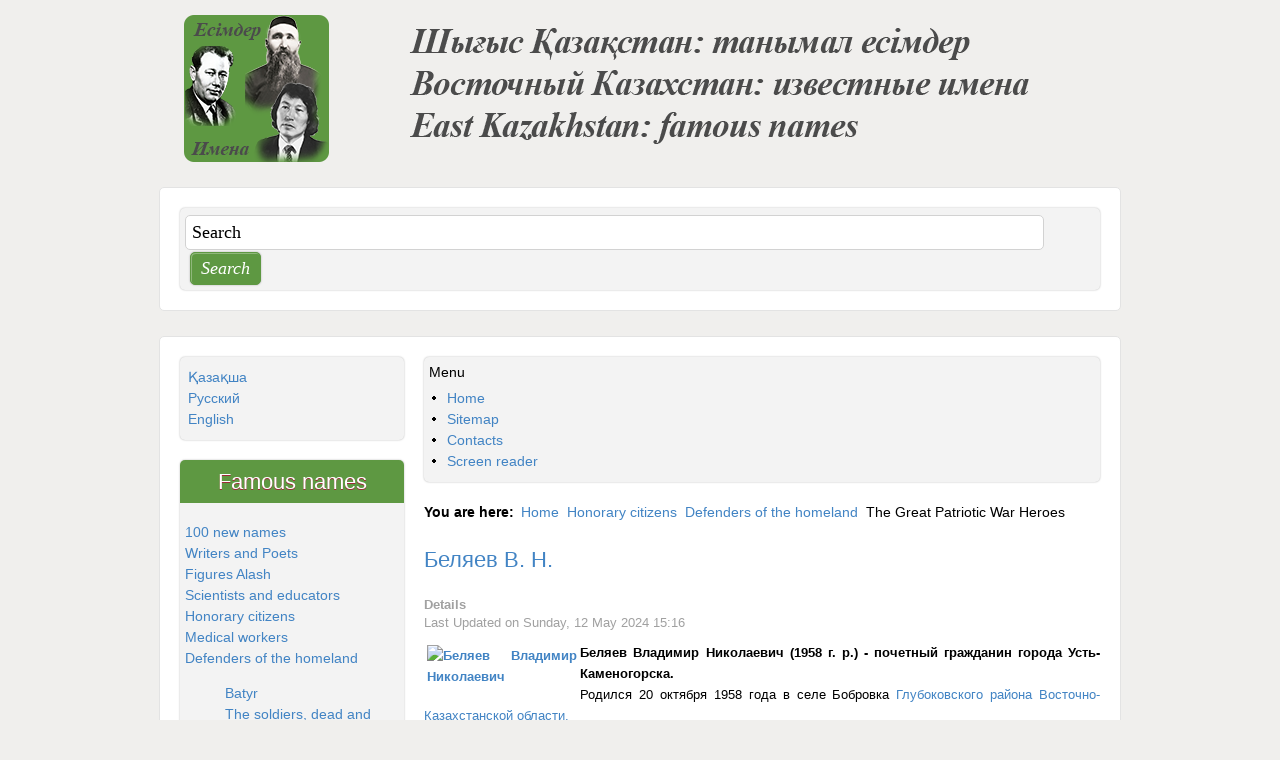

--- FILE ---
content_type: text/html; charset=utf-8
request_url: https://esimder.pushkinlibrary.kz/en/honorary-citizens/2288-.html
body_size: 9836
content:
<!DOCTYPE html PUBLIC "-//W3C//DTD XHTML 1.0 Transitional//EN" "http://www.w3.org/TR/xhtml1/DTD/xhtml1-transitional.dtd">
<html xmlns="http://www.w3.org/1999/xhtml" xml:lang="en-gb" lang="en-gb" dir="ltr" >
<head>


    <base href="https://esimder.pushkinlibrary.kz/en/honorary-citizens/2288-.html" />
  <meta http-equiv="content-type" content="text/html; charset=utf-8" />
  <meta name="keywords" content="Беляев Владимир Николаевич (1958 г. р.) - почетный гражданин города Усть-Каменогорска.Родился 20 октября 1958 года в селе Бобровка Глубоковского района Восточно-Казахстанской области.Хоккеем Владимир Николаевич занимался серьёзно с ранних лет. В 1976 году окончил среднюю школу No218, став перед этим серебряным призёром первенства СССР по хоккею с шайбой среди молодёжи. Поступил в Ленинградский институт физкультуры имени П.Ф. Лесгафта, который закончил в 1980 году по специальности «Тренер по хоккею».С 1981 по 1982 годы играл в хоккей в качестве нападающего за команду «Торпедо-Усть-Каменогорск» в первой лиге первенства СССР. С 1984 года Беляев В.Н. на тренерской работе. В течение десяти лет он тренировал группу ребят 1977 года рождения и вырастил из них достойных спортсменов-хоккеистов. В 1991 году его команда заняла ІІ место после Москвы на первенстве регионов СССР, а в 1992 году –І место среди юношей на первенстве СССР и СНГ.С 1994 года по 2011 годы работал тренером, главным тренером юношеских и молодежных сборных команд Республики Казахстан: «Торпедо-2», «Торпедо-1», «Казцинк-Торпедо-1», «Казцинк-Торпедо-2», «Казцинк-Торпедо». Принимал участие в семнадцати молодежных чемпионатах мира. В 1998 году на чемпионате мира в Финляндии его воспитанники впервые обыграли команду Канады и закрепились в группе «А».В 2011 году его пригласили в Астану в качестве главного тренера хоккейного клуба «Астана». В 2013 году, вернувшись в Усть-Каменогорск, он работал детским тренером, старшим тренером Восточно-Казахстанской областной специализированной детско-юношеской школы Олимпийского резерва по хоккею с шайбой. С 2020 года Беляев В.Н. является главным тренером молодёжной команды «Торпедо-Жастар».В 1996 году Владимиру Николаевичу присвоено почётное звание «Заслуженный тренер Республики Казахстан»." />
  <meta name="description" content="Беляев Владимир Николаевич (1958 г. р.) - почетный гражданин города Усть-Каменогорска.
Родился 20 октября 1958 года в селе Бобровка Глубоковского района Восточно-Казахстанской области.
Хоккеем Владимир Николаевич занимался серьёзно с ранних лет. В 1976 году окончил среднюю школу No218, став перед этим серебряным призёром первенства СССР по хоккею с шайбой среди молодёжи. Поступил в Ленинградский институт физкультуры имени П.Ф. Лесгафта, который закончил в 1980 году по специальности «Тренер по хоккею».
С 1981 по 1982 годы играл в хоккей в качестве нападающего за команду «Торпедо-Усть-Каменогорск» в первой лиге первенства СССР. С 1984 года Беляев В.Н. на тренерской работе. В течение десяти лет он тренировал группу ребят 1977 года рождения и вырастил из них достойных спортсменов-хоккеистов. В 1991 году его команда заняла ІІ место после Москвы на первенстве регионов СССР, а в 1992 году –І место среди юношей на первенстве СССР и СНГ.
С 1994 года по 2011 годы работал тренером, главным тренером юношеских и молодежных сборных команд Республики Казахстан: «Торпедо-2», «Торпедо-1», «Казцинк-Торпедо-1», «Казцинк-Торпедо-2», «Казцинк-Торпедо». Принимал участие в семнадцати молодежных чемпионатах мира. В 1998 году на чемпионате мира в Финляндии его воспитанники впервые обыграли команду Канады и закрепились в группе «А».
В 2011 году его пригласили в Астану в качестве главного тренера хоккейного клуба «Астана». В 2013 году, вернувшись в Усть-Каменогорск, он работал детским тренером, старшим тренером Восточно-Казахстанской областной специализированной детско-юношеской школы Олимпийского резерва по хоккею с шайбой. С 2020 года Беляев В.Н. является главным тренером молодёжной команды «Торпедо-Жастар».
В 1996 году Владимиру Николаевичу присвоено почётное звание «Заслуженный тренер Республики Казахстан»." />
  <title>Беляев В. Н.</title>
  <link href="/templates/esim/favicon.ico" rel="shortcut icon" type="image/vnd.microsoft.icon" />
  <link rel="stylesheet" href="/plugins/content/mavikthumbnails/mavikthumbnails/highslide/highslide.css" type="text/css" />
  <link rel="stylesheet" href="https://esimder.pushkinlibrary.kz/plugins/content/addtoany/addtoany.css" type="text/css" />
  <link rel="stylesheet" href="/media/system/css/modal.css" type="text/css" />
  <link rel="stylesheet" href="/modules/mod_jux_megamenu/assets/css/style.css" type="text/css" />
  <link rel="stylesheet" href="/modules/mod_jux_megamenu/assets/css/style/blue.css" type="text/css" />
  <link rel="stylesheet" href="/modules/mod_jux_megamenu/assets/css/style_responsive.css" type="text/css" />
  <link rel="stylesheet" href="/media/mod_falang/css/template.css" type="text/css" />
  <link rel="stylesheet" href="/modules/mod_accordion_menu/cache/143/0cf4668c33381b128b35f0ae088a7ae9.css" type="text/css" />
  <style type="text/css">
#js-mainnav.blue ul.level1 .childcontent { margin: -20px 0 0 170px; }
.noscript div#offlajn-accordion-143-1-container dl.level1 dl{
  position: static;
}
.noscript div#offlajn-accordion-143-1-container dl.level1 dd.parent{
  height: auto !important;
  display: block;
  visibility: visible;
}

  </style>
  <script src="/media/system/js/mootools-core.js" type="text/javascript"></script>
  <script src="/media/system/js/core.js" type="text/javascript"></script>
  <script src="/media/system/js/caption.js" type="text/javascript"></script>
  <script src="/plugins/content/mavikthumbnails/mavikthumbnails/highslide/highslide-with-gallery.packed.js" type="text/javascript"></script>
  <script src="//static.addtoany.com/menu/page.js" type="text/javascript" async="async"></script>
  <script src="/media/system/js/modal.js" type="text/javascript"></script>
  <script src="/media/system/js/mootools-more.js" type="text/javascript"></script>
  <script src="/modules/mod_jux_megamenu/assets/js/HoverIntent.js" type="text/javascript"></script>
  <script src="/modules/mod_jux_megamenu/assets/js/script.js" type="text/javascript"></script>
  <script src="/modules/mod_accordion_menu/cache/143/ee8c410b63883a3ce94f761f53189daf.js" type="text/javascript"></script>
  <script type="text/javascript">
window.addEvent('load', function() {
				new JCaption('img.caption');
			});
			// Add the controlbar
			if(typeof hs !== "undefined") {
				hs.addSlideshow({
					slideshowGroup: "2288",
					interval: 5000,
					repeat: false,
					useControls: true,
					fixedControls: "fit",
					overlayOptions: {
						opacity: .75,
						position: "bottom center",
						hideOnMouseOut: true
					}
				});
			}
		
				hs.graphicsDir = "/plugins/content/mavikthumbnails/mavikthumbnails/highslide/graphics/"
				hs.align = "center";
				hs.transitions = ["expand", "crossfade"];
				hs.outlineType = "rounded-white";
				hs.fadeInOut = true;
				hs.showCredits = false;
				//hs.dimmingOpacity = 0.75;
			
		window.addEvent('domready', function() {

			SqueezeBox.initialize({});
			SqueezeBox.assign($$('a.modal'), {
				parse: 'rel'
			});
		});window.addEvent('domready', function() {
			$$('.hasTip').each(function(el) {
				var title = el.get('title');
				if (title) {
					var parts = title.split('::', 2);
					el.store('tip:title', parts[0]);
					el.store('tip:text', parts[1]);
				}
			});
			var JTooltips = new Tips($$('.hasTip'), { maxTitleChars: 50, fixed: false});
		});window.addEvent('domready', function() {
			$$('1').each(function(el) {
				var title = el.get('title');
				if (title) {
					var parts = title.split('::', 2);
					el.store('tip:title', parts[0]);
					el.store('tip:text', parts[1]);
				}
			});
			var JTooltips = new Tips($$('1'), { maxTitleChars: 50, fixed: false});
		});
accordionDojo.addOnLoad(accordionDojo, function(){
  var dojo = this;
  dojo.query('.noscript').removeClass('noscript');
  new AccordionMenu({
    node: dojo.byId('offlajn-accordion-143-1'),
    instance: 'offlajn-accordion-143-1',
    classPattern: /off-nav-[0-9]+/,
    mode: 'onclick', 
    interval: '500', 
    level: 1,
    easing:  dojo.fx.easing.cubicInOut,
    accordionmode:  1
  })
});

  </script>
  <!--[if lte IE 6]>
					<link href="/plugins/content/mavikthumbnails/mavikthumbnails/highslide/highslide-ie6.css" rel="stylesheet" type="text/css" />
				<![endif]-->
  <link rel="alternate" href="https://esimder.pushkinlibrary.kz/kz/pochetnykzdane/99-defenders-of-the-homeland/the-great-patriotic-war-heroes.html" hreflang="kz-KZ" />
  <link rel="alternate" href="https://esimder.pushkinlibrary.kz/ru/pochetnye-grazhdane/99-defenders-of-the-homeland/the-great-patriotic-war-heroes.html" hreflang="ru-RU" />
  <link rel="alternate" href="https://esimder.pushkinlibrary.kz/en/honorary-citizens/99-defenders-of-the-homeland/the-great-patriotic-war-heroes.html" hreflang="en-GB" />

  <link href="https://esimder.pushkinlibrary.kz//templates/esim/css/details.css" rel="stylesheet" type="text/css" />
<link href="https://esimder.pushkinlibrary.kz//templates/esim/css/editor.css" rel="stylesheet" type="text/css" />
<link href="https://esimder.pushkinlibrary.kz//templates/esim/css/reset.css" rel="stylesheet" type="text/css" />
<link href="https://esimder.pushkinlibrary.kz//templates/esim/css/layout.css" rel="stylesheet" type="text/css" />
<link href="https://esimder.pushkinlibrary.kz//templates/esim/css/modules.css" rel="stylesheet" type="text/css" />
<link href="https://esimder.pushkinlibrary.kz//templates/esim/css/template.css" rel="stylesheet" type="text/css" />
<link href="https://esimder.pushkinlibrary.kz//templates/esim/css/menus.css" rel="stylesheet" type="text/css" />
<link href="https://esimder.pushkinlibrary.kz//templates/esim/css/responsive.css" rel="stylesheet" type="text/css" />
<link rel="shortcut icon" href="https://esimder.pushkinlibrary.kz//templates/esim/images/favicon.ico" />
<link href='http://fonts.googleapis.com/css?family=Tangerine:700' rel='stylesheet' type='text/css' />
<script type="text/javascript" src="http://ajax.googleapis.com/ajax/libs/jquery/1/jquery.min.js"></script>
<script type="text/javascript" src="https://esimder.pushkinlibrary.kz//templates/esim/lib/js/jquery.lettering.js"></script>
<script type="text/javascript">
( function($) {
    $(document).ready(function() {
	$("h1#jm-logo a span.jm-logo-text, h3.jm-title").lettering('words').children("span").lettering();
	});
} ) ( jQuery );
</script>
<script language="javascript" type="text/javascript" src="https://esimder.pushkinlibrary.kz//templates/esim//lib/js/doctextsizer.js"></script>
<script type="text/javascript">
	window.addEvent('domready', function() { if(document.id('backtotop')) document.id('backtotop').addEvent('click',function(){
	var scrollFx = new Fx.Scroll(window,{duration: window.getScrollSize().y / 3, transition: 'quart:in:out'});
	scrollFx.toTop();
	});
	});
</script>
<script language="javascript" type="text/javascript" src="https://esimder.pushkinlibrary.kz//templates/esim/lib/js/set_height.js"></script>
<script type="text/javascript">
	$template_path = 'https://esimder.pushkinlibrary.kz//templates/esim';
</script>
	<script language="javascript" type="text/javascript" src="https://esimder.pushkinlibrary.kz//templates/esim/lib/js/template_scripts.js"></script>
<!--[if IE]>
    <link href="https://esimder.pushkinlibrary.kz//templates/esim/css/ie.css" rel="stylesheet" type="text/css" />
<![endif]-->
<!--[if IE 7]>
    <link href="https://esimder.pushkinlibrary.kz//templates/esim/css/ie7.css" rel="stylesheet" type="text/css" />
    <![endif]-->
			<link href="https://esimder.pushkinlibrary.kz//templates/esim/css/style1.css" rel="stylesheet" media="all" type="text/css" />	
	  <m-eta name="viewport" content="width=device-width; initial-scale=1.0" />
</head>
<body >
  <div id="jm-allpage">
        <div id="jm-top" style="width: 960px;">
      <div id="jm-logo-sitedesc">
                <h1 id="jm-logo"><a href="https://esimder.pushkinlibrary.kz/" on-focus="blur()" ><img src="https://esimder.pushkinlibrary.kz///images/names3.png" alt="Известные имена" border="0" /></a></h1>
            
                  </div>
    </div>
                <div id="jm-main-top" style="width: 960px;">
      <div id="jm-main-top-in" class="clearfix">
                <div id="jm-main-top1">
          <div class="jm-module " id="Mod63">
	<div class="jm-module-in">
			    <div class="jm-module-content clearfix">
	    	<form action="/en/honorary-citizens.html" method="post">
	<div class="search">
		<label for="mod-search-searchword">Search...</label><input name="searchword" id="mod-search-searchword" maxlength="20"  class="inputbox" type="text" size="84" value="Search"  onblur="if (this.value=='') this.value='Search';" onfocus="if (this.value=='Search') this.value='';" /><input type="submit" value="Search" class="button" onclick="this.form.searchword.focus();"/>	<input type="hidden" name="task" value="search" />
	<input type="hidden" name="option" value="com_search" />
	<input type="hidden" name="Itemid" value="514" />
	</div>
</form>
	    </div>
			</div>
</div>

        </div>
                      </div>
    </div>
        <div id="jm-main" class="scheme_2" style="width: 960px;">
	<div id="jm-main-in" class="clearfix">
    	        <div id="jm-left" class="first" style="width: 26%;">
        	<div class="jm-left-in">
        		<div class="jm-module " id="Mod129">
	<div class="jm-module-in">
			    <div class="jm-module-content clearfix">
	    	<div class="mod-languages">

	<ul class="lang-inline">
	        
        <!-- >>> [FREE] >>> -->
                    <li class="" dir="ltr">
                                    <a href="/kz/pochetnykzdane/99-defenders-of-the-homeland/the-great-patriotic-war-heroes.html">
                                                    Қазақша                                            </a>
                            </li>
                <!-- <<< [FREE] <<< -->
	        
        <!-- >>> [FREE] >>> -->
                    <li class="" dir="ltr">
                                    <a href="/ru/pochetnye-grazhdane/99-defenders-of-the-homeland/the-great-patriotic-war-heroes.html">
                                                    Русcкий                                            </a>
                            </li>
                <!-- <<< [FREE] <<< -->
	        
        <!-- >>> [FREE] >>> -->
                    <li class="lang-active" dir="ltr">
                                    <a href="/en/honorary-citizens/99-defenders-of-the-homeland/the-great-patriotic-war-heroes.html">
                                                    English                                            </a>
                            </li>
                <!-- <<< [FREE] <<< -->
		</ul>

</div>
	    </div>
			</div>
</div>
<div class="jm-module " id="Mod143">
	<div class="jm-module-in">
				<div class="jm-title-wrap">
	   		<h3 class="jm-title">Famous names</h3>
	   	</div>
	    	    <div class="jm-module-content clearfix">
	    	<div style='position:absolute;left:-4501px;width:531px'></div><div class="noscript">
<div id="offlajn-accordion-143-1-container">
  <div class="offlajn-accordion-143-1-container-inner">
        <div style="overflow: hidden; position: relative;">
    <dl id="offlajn-accordion-143-1" class="level1">
  <dt class="level1 off-nav-624 notparent   first">
    <span class="inner">
      <a href="/en/100-new-names.html"><span>100 new names</span></a>    </span>
  </dt>
  <dd class="level1 off-nav-624 notparent   first">
      </dd>
    <dt class="level1 off-nav-513 notparent  ">
    <span class="inner">
      <a href="/en/writers-and-poets.html"><span>Writers and Poets</span></a>    </span>
  </dt>
  <dd class="level1 off-nav-513 notparent  ">
      </dd>
    <dt class="level1 off-nav-556 notparent  ">
    <span class="inner">
      <a href="/en/figures-alash.html"><span>Figures Alash</span></a>    </span>
  </dt>
  <dd class="level1 off-nav-556 notparent  ">
      </dd>
    <dt class="level1 off-nav-518 notparent  ">
    <span class="inner">
      <a href="/en/scientists-and-educators.html"><span>Scientists and educators</span></a>    </span>
  </dt>
  <dd class="level1 off-nav-518 notparent  ">
      </dd>
    <dt class="level1 off-nav-514 notparent opened active">
    <span class="inner">
      <a href="/en/honorary-citizens.html"><span>Honorary citizens</span></a>    </span>
  </dt>
  <dd class="level1 off-nav-514 notparent opened active">
      </dd>
    <dt class="level1 off-nav-511 notparent  ">
    <span class="inner">
      <a href="/en/medical-workers.html"><span>Medical workers</span></a>    </span>
  </dt>
  <dd class="level1 off-nav-511 notparent  ">
      </dd>
    <dt class="level1 off-nav-619 parent  ">
    <span class="inner">
      <a href="/en/defenders-homeland.html"><span>Defenders of the homeland</span></a>    </span>
  </dt>
  <dd class="level1 off-nav-619 parent  ">
    <dl  class="level2">
  <dt class="level2 off-nav-502 notparent   first">
    <span class="inner">
      <a href="/en/zashchitniki-otechestva/batyry.html"><span>Batyr</span></a>    </span>
  </dt>
  <dd class="level2 off-nav-502 notparent   first">
      </dd>
    <dt class="level2 off-nav-503 notparent  ">
    <span class="inner">
      <a href="/en/zashchitniki-otechestva/auean-ru.html"><span>The soldiers, dead and missing in Afghanistan (1979-1989)</span></a>    </span>
  </dt>
  <dd class="level2 off-nav-503 notparent  ">
      </dd>
    <dt class="level2 off-nav-505 notparent  ">
    <span class="inner">
      <a href="/en/zashchitniki-otechestva/general.html"><span>Military</span></a>    </span>
  </dt>
  <dd class="level2 off-nav-505 notparent  ">
      </dd>
    <dt class="level2 off-nav-504 notparent  ">
    <span class="inner">
      <a href="/en/zashchitniki-otechestva/heroes-of-the-soviet-union.html"><span>Heroes of the Soviet Union</span></a>    </span>
  </dt>
  <dd class="level2 off-nav-504 notparent  ">
      </dd>
    <dt class="level2 off-nav-553 notparent  ">
    <span class="inner">
      <a href="/en/defenders-homeland/holders-of-the-order-of-glory.html"><span>Holders of the Order of Glory</span></a>    </span>
  </dt>
  <dd class="level2 off-nav-553 notparent  ">
      </dd>
    <dt class="level2 off-nav-608 notparent  ">
    <span class="inner">
      <a href="/en/defenders-homeland/partisans.html"><span>Partisans</span></a>    </span>
  </dt>
  <dd class="level2 off-nav-608 notparent  ">
      </dd>
    <dt class="level2 off-nav-653 notparent  ">
    <span class="inner">
      <a href="/en/zashchitniki-otechestva/predstavlennye-k-prisvoeniyu-zvaniya-geroya-sovetskogo-soyuza.html"><span>Представленные к присвоению звания "Героя Советского Союза"</span></a>    </span>
  </dt>
  <dd class="level2 off-nav-653 notparent  ">
      </dd>
    <dt class="level2 off-nav-654 notparent   last">
    <span class="inner">
      <a href="/en/zashchitniki-otechestva/veterany-velikoj-otechestvennoj-vojny.html"><span>Ветераны Великой Отечественной войны</span></a>    </span>
  </dt>
  <dd class="level2 off-nav-654 notparent   last">
      </dd>
  </dl></dd>
  <dt class="level1 off-nav-675 notparent  ">
    <span class="inner">
      <a href="/en/uchastniki-dekabrskikh-sobytii.html"><span>Участники декабрьских событий</span></a>    </span>
  </dt>
  <dd class="level1 off-nav-675 notparent  ">
      </dd>
    <dt class="level1 off-nav-557 notparent  ">
    <span class="inner">
      <a href="/en/statesmen.html"><span>Statesmen</span></a>    </span>
  </dt>
  <dd class="level1 off-nav-557 notparent  ">
      </dd>
    <dt class="level1 off-nav-508 parent  ">
    <span class="inner">
      <a href="/en/researches-of-the-region.html"><span>Researches of the Region</span></a>    </span>
  </dt>
  <dd class="level1 off-nav-508 parent  ">
    <dl  class="level2">
  <dt class="level2 off-nav-676 notparent   first">
    <span class="inner">
      <a href="/en/issledovateli-kraya/geologi.html"><span>Геологи</span></a>    </span>
  </dt>
  <dd class="level2 off-nav-676 notparent   first">
      </dd>
    <dt class="level2 off-nav-680 notparent   last">
    <span class="inner">
      <a href="/en/issledovateli-kraya/predprinimateli-iz-sfery-turizma.html"><span>Предприниматели из сферы туризма</span></a>    </span>
  </dt>
  <dd class="level2 off-nav-680 notparent   last">
      </dd>
  </dl></dd>
  <dt class="level1 off-nav-507 parent  ">
    <span class="inner">
      <a href="/en/figures-of-culture-and-art.html"><span>Figures of culture and art</span></a>    </span>
  </dt>
  <dd class="level1 off-nav-507 parent  ">
    <dl  class="level2">
  <dt class="level2 off-nav-554 notparent   first">
    <span class="inner">
      <a href="/en/deyateli-kulyura-iskusstva/bibliotee.html"><span>Libraries and Museums</span></a>    </span>
  </dt>
  <dd class="level2 off-nav-554 notparent   first">
      </dd>
    <dt class="level2 off-nav-547 parent  ">
    <span class="inner">
      <a href="/en/figures-of-culture-and-art/fine-art.html"><span>Fine art</span></a>    </span>
  </dt>
  <dd class="level2 off-nav-547 parent  ">
    <dl  class="level3">
  <dt class="level3 off-nav-640 notparent   first">
    <span class="inner">
      <a href="/en/figures-of-culture-and-art/fine-art/architects.html"><span>Architects</span></a>    </span>
  </dt>
  <dd class="level3 off-nav-640 notparent   first">
      </dd>
    <dt class="level3 off-nav-628 notparent  ">
    <span class="inner">
      <a href="/en/figures-of-culture-and-art/painting/decorative-art-and-crafts.html"><span>Decorative art and crafts</span></a>    </span>
  </dt>
  <dd class="level3 off-nav-628 notparent  ">
      </dd>
    <dt class="level3 off-nav-626 notparent  ">
    <span class="inner">
      <a href="/en/figures-of-culture-and-art/fine-art/artists.html"><span>Artists</span></a>    </span>
  </dt>
  <dd class="level3 off-nav-626 notparent  ">
      </dd>
    <dt class="level3 off-nav-627 notparent  ">
    <span class="inner">
      <a href="/en/figures-of-culture-and-art/fine-art/sculptors.html"><span>Sculptors</span></a>    </span>
  </dt>
  <dd class="level3 off-nav-627 notparent  ">
      </dd>
    <dt class="level3 off-nav-641 notparent  ">
    <span class="inner">
      <a href="/en/figures-of-culture-and-art/fine-art/photographers.html"><span>Photographers</span></a>    </span>
  </dt>
  <dd class="level3 off-nav-641 notparent  ">
      </dd>
    <dt class="level3 off-nav-642 notparent   last">
    <span class="inner">
      <a href="/en/figures-of-culture-and-art/fine-art/art-criticism.html"><span>Art criticism</span></a>    </span>
  </dt>
  <dd class="level3 off-nav-642 notparent   last">
      </dd>
  </dl></dd>
  <dt class="level2 off-nav-549 parent  ">
    <span class="inner">
      <a href="/en/figures-of-culture-and-art/movie-and-tv.html"><span>Movie and TV</span></a>    </span>
  </dt>
  <dd class="level2 off-nav-549 parent  ">
    <dl  class="level3">
  <dt class="level3 off-nav-629 notparent   first">
    <span class="inner">
      <a href="/en/figures-of-culture-and-art/movie-and-tv/film-producer.html"><span>Film producer</span></a>    </span>
  </dt>
  <dd class="level3 off-nav-629 notparent   first">
      </dd>
    <dt class="level3 off-nav-630 notparent  ">
    <span class="inner">
      <a href="/en/figures-of-culture-and-art/movie-and-tv/actors.html"><span>Actors</span></a>    </span>
  </dt>
  <dd class="level3 off-nav-630 notparent  ">
      </dd>
    <dt class="level3 off-nav-631 notparent   last">
    <span class="inner">
      <a href="/en/figures-of-culture-and-art/movie-and-tv/speakers.html"><span>Speakers</span></a>    </span>
  </dt>
  <dd class="level3 off-nav-631 notparent   last">
      </dd>
  </dl></dd>
  <dt class="level2 off-nav-546 notparent  ">
    <span class="inner">
      <a href="/en/figures-of-culture-and-art/theatre.html"><span>Theatre</span></a>    </span>
  </dt>
  <dd class="level2 off-nav-546 notparent  ">
      </dd>
    <dt class="level2 off-nav-548 parent  ">
    <span class="inner">
      <a href="/en/figures-of-culture-and-art/music.html"><span>Music</span></a>    </span>
  </dt>
  <dd class="level2 off-nav-548 parent  ">
    <dl  class="level3">
  <dt class="level3 off-nav-635 notparent   first">
    <span class="inner">
      <a href="/en/figures-of-culture-and-art/music/composers.html"><span>Composers</span></a>    </span>
  </dt>
  <dd class="level3 off-nav-635 notparent   first">
      </dd>
    <dt class="level3 off-nav-636 notparent  ">
    <span class="inner">
      <a href="/en/figures-of-culture-and-art/music/performers.html"><span>Performers</span></a>    </span>
  </dt>
  <dd class="level3 off-nav-636 notparent  ">
      </dd>
    <dt class="level3 off-nav-637 notparent   last">
    <span class="inner">
      <a href="/en/figures-of-culture-and-art/music/band-master.html"><span>Band-master</span></a>    </span>
  </dt>
  <dd class="level3 off-nav-637 notparent   last">
      </dd>
  </dl></dd>
  <dt class="level2 off-nav-638 parent   last">
    <span class="inner">
      <a href="/en/figures-of-culture-and-art/choreography.html"><span>Choreography</span></a>    </span>
  </dt>
  <dd class="level2 off-nav-638 parent   last">
    <dl  class="level3">
  <dt class="level3 off-nav-550 notparent   first">
    <span class="inner">
      <a href="/en/figures-of-culture-and-art/khoreografiya/ballet.html"><span>Ballet</span></a>    </span>
  </dt>
  <dd class="level3 off-nav-550 notparent   first">
      </dd>
    <dt class="level3 off-nav-639 notparent   last">
    <span class="inner">
      <a href="/en/figures-of-culture-and-art/khoreografiya/dance.html"><span>Dance</span></a>    </span>
  </dt>
  <dd class="level3 off-nav-639 notparent   last">
      </dd>
  </dl></dd>
</dl></dd>
  <dt class="level1 off-nav-512 notparent  ">
    <span class="inner">
      <a href="/en/educators.html"><span>Educators</span></a>    </span>
  </dt>
  <dd class="level1 off-nav-512 notparent  ">
      </dd>
    <dt class="level1 off-nav-506 notparent  ">
    <span class="inner">
      <a href="/en/heroes-of-socialist-labor.html"><span>Heroes of Socialist Labor</span></a>    </span>
  </dt>
  <dd class="level1 off-nav-506 notparent  ">
      </dd>
    <dt class="level1 off-nav-516 notparent   last">
    <span class="inner">
      <a href="/en/sportsmen.html"><span>Sportsmen</span></a>    </span>
  </dt>
  <dd class="level1 off-nav-516 notparent   last">
      </dd>
  </dl>
    </div>
  </div>
</div></div>
	    </div>
			</div>
</div>

        	</div>
        </div>
                <div id="jm-content" class="second" style="width: 74%;">
        	<div class="jm-content-in">
	        					<div id="jm-content-top">
					<div class="jm-module " id="Mod90">
	<div class="jm-module-in">
			    <div class="jm-module-content clearfix">
	    	<div id="js-mainnav" class="clearfix megamenu horizontal center blue">
		<div id="js-megaMenuToggle" class="megaMenuToggle">
		Menu		<span class="megaMenuToggle-icon"></span>
	</div>
		<div class="js-megamenu clearfix" id="js-meganav">
<ul class="megamenu level0"><li  class="mega first submenu-align-auto"><a href="/en/"  class="mega first " id="menu435" ><span class="menu-title">Home</span></a></li><li  class="mega submenu-align-auto"><a href="/en/site-map.html"  class="mega " id="menu294" ><span class="menu-title">Sitemap</span></a></li><li  class="mega submenu-align-auto"><a href="/en/contacts.html"  class="mega " id="menu448" ><span class="menu-title">Contacts</span></a></li><li  class="mega last submenu-align-auto"><a href="https://screenreader.tilqazyna.kz/#download"  class="mega last " id="menu679" ><span class="menu-title">Screen reader</span></a></li></ul>
</div></div>

<!--<style type="text/css">
	 ul.level1 .childcontent { margin: -20px 0 0 px; }
</style>-->

	<script type="text/javascript">
		var megamenu = new jsMegaMenuMoo ('js-meganav', {
			'bgopacity': 0,
			'animation': 'slide',
			'delayHide': 300,
			'menutype': 'horizontal',
			'direction':'down',
			'action':'mouseenter',
			'tips': false,
			'duration': 300,
			'hover_delay': 50,
			'sticky': 0,
			'menu_alignment': 'center',
			'sticky_alignment': 'center'
		});
	</script>
		    </div>
			</div>
</div>

					<div style="clear: both;"></div>
				</div>
							    				<div id="jm-pathway-font-switcher" class="clearfix nofontsw">
									    <div id="jm-pathway">
				    			<div class="moduletable">
					
<div class="breadcrumbs">
<span class="showHere">You are here: </span><a href="/en/" class="pathway">Home</a> <img src="/templates/esim/images/system/arrow.png" alt=""  /> <a href="/en/honorary-citizens.html" class="pathway">Honorary citizens</a> <img src="/templates/esim/images/system/arrow.png" alt=""  /> <a href="/en/defenders-homeland.html" class="pathway">Defenders of the homeland</a> <img src="/templates/esim/images/system/arrow.png" alt=""  /> <span>The Great Patriotic War Heroes</span></div>
		</div>
	
				    </div>
				     
				   					</div>
				       
	            <div id="jm-maincontent">
	            	
<div id="system-message-container">
</div>
	            	<div class="item-page">

	<h2>
			<a href="/en/honorary-citizens/2288-.html">
		Беляев В. Н.</a>
		</h2>





	<dl class="article-info">
	<dt class="article-info-term">Details</dt>
	<dd class="modified">
	Last Updated on Sunday, 12 May 2024 15:16	</dd>
	</dl>



<p style="text-align: justify;"><strong><span style="font-family: arial, helvetica, sans-serif; font-size: 10pt; color: #000000;"><a class="thumbnail highslide" style="" href="/images/Pochetnye_grazhdane/Beliaev.jpg" onclick='return hs.expand(this, { captionText: "Беляев Владимир Николаевич", slideshowGroup: "2288" })' title="Беляев Владимир Николаевич"><img style="margin: 3px; float: left;" src="/images/thumbnails/images/Pochetnye_grazhdane/Beliaev-150x139.jpg" alt="Беляев Владимир Николаевич" width="150" height="139" /></a>Беляев Владимир Николаевич (1958 г. р.) - почетный гражданин города Усть-Каменогорска.</span></strong><br /><span style="font-family: arial, helvetica, sans-serif; font-size: 10pt;">Родился 20 октября 1958 года в селе Бобровка <a href="https://olketanu.pushkinlibrary.kz/ru/pasport-vko/2012-05-03-05-28-40.html" target="_blank">Глубоковского района</a> <a href="https://olketanu.pushkinlibrary.kz/ru/pasport-vko/vostochno-kazakhstanskaya-oblast.html" target="_blank">Восточно-Казахстанской области.</a></span><br /><span style="font-family: arial, helvetica, sans-serif; font-size: 10pt; color: #000000;">Хоккеем Владимир Николаевич занимался серьёзно с ранних лет. В 1976 году окончил среднюю школу No218, став перед этим серебряным призёром первенства СССР по хоккею с шайбой среди молодёжи. Поступил в Ленинградский институт физкультуры имени П.Ф. Лесгафта, который закончил в 1980 году по специальности &laquo;Тренер по хоккею&raquo;.</span><br /><span style="font-family: arial, helvetica, sans-serif; font-size: 10pt; color: #000000;">С 1981 по 1982 годы играл в хоккей в качестве нападающего за команду &laquo;Торпедо-Усть-Каменогорск&raquo; в первой лиге первенства СССР. С 1984 года Беляев В.Н. на тренерской работе. В течение десяти лет он тренировал группу ребят 1977 года рождения и вырастил из них достойных спортсменов-хоккеистов. В 1991 году его команда заняла ІІ место после Москвы на первенстве регионов СССР, а в 1992 году &ndash;І место среди юношей на первенстве СССР и СНГ.</span><br /><span style="font-family: arial, helvetica, sans-serif; font-size: 10pt; color: #000000;">С 1994 года по 2011 годы работал тренером, главным тренером юношеских и молодежных сборных команд Республики Казахстан: &laquo;Торпедо-2&raquo;, &laquo;Торпедо-1&raquo;, &laquo;Казцинк-Торпедо-1&raquo;, &laquo;Казцинк-Торпедо-2&raquo;, &laquo;Казцинк-Торпедо&raquo;. Принимал участие в семнадцати молодежных чемпионатах мира. В 1998 году на чемпионате мира в Финляндии его воспитанники впервые обыграли команду Канады и закрепились в группе &laquo;А&raquo;.</span><br /><span style="font-family: arial, helvetica, sans-serif; font-size: 10pt; color: #000000;">В 2011 году его пригласили в Астану в качестве главного тренера хоккейного клуба &laquo;Астана&raquo;. В 2013 году, вернувшись в Усть-Каменогорск, он работал детским тренером, старшим тренером Восточно-Казахстанской областной специализированной детско-юношеской школы Олимпийского резерва по хоккею с шайбой. С 2020 года Беляев В.Н. является главным тренером молодёжной команды &laquo;Торпедо-Жастар&raquo;.</span><br /><span style="font-family: arial, helvetica, sans-serif; font-size: 10pt; color: #000000;">В 1996 году Владимиру Николаевичу присвоено почётное звание &laquo;Заслуженный тренер Республики Казахстан&raquo;.</span></p>
<p style="text-align: center;"><span style="color: #000000;"><strong><span style="font-family: arial, helvetica, sans-serif; font-size: 10pt;">В. Н. Беляев туралы әдебиет</span></strong></span><br /><span style="color: #000000;"><strong><span style="font-family: arial, helvetica, sans-serif; font-size: 10pt;">Литература о Беляеве В. Н.</span></strong></span></p>
<p style="text-align: center;"><span style="color: #000000;"><strong><span style="font-family: arial, helvetica, sans-serif; font-size: 10pt;">Кітаптар - Книги</span></strong></span></p>
<p style="text-align: justify;"><span style="font-family: arial, helvetica, sans-serif; font-size: 10pt; color: #000000;">Беляев Владимир Николаевич // Құрмет кітабы. Өскемен қаласы = Книга почёта. Город Усть-Каменогорск / автор идеи и руководитель проекта Коротин С. В. - Алматы : Print House Gerona, 2021. - С. 156-157.</span></p>
<p style="text-align: center;"><span style="color: #000000;"><strong><span style="font-family: arial, helvetica, sans-serif; font-size: 10pt;">Мақалалар - Статьи</span></strong></span></p>
<p style="text-align: justify;"><span style="font-family: arial, helvetica, sans-serif; font-size: 10pt; color: #000000;">Столбовская, Н. "Шапка Мономаха" Владимира Беляева / Столбовская Н. // Семь дней. - 2006. - 17 марта. - С. 6.</span></p>
<p style="text-align: justify;">&nbsp;</p><div class="addtoany_container"><span class="a2a_kit a2a_kit_size_32 addtoany_list" data-a2a-url="https://esimder.pushkinlibrary.kz/en/honorary-citizens/2288-belyaev-v-n.html" data-a2a-title="Беляев В. Н.">
<a class="a2a_button_facebook"></a>
<a class="a2a_button_twitter"></a>
<a class="a2a_button_google_plus"></a>
<a class="a2a_button_mail_ru"></a>
<a class="a2a_button_odnoklassniki"></a>
<a class="a2a_button_vk"></a>
</span>
</div>
	
</div>
<div><a title="Faboba : Cr&eacute;ation de composantJoomla" style="font-size: 8px;; visibility: visible;display:inline;" href="http://www.faboba.com" target="_blank">FaLang translation system by Faboba</a></div>
	            </div>
	        				</div>			
		</div>
        	</div>    
</div>      </div>
  <div id="jm-footer-bg">
    <div id="jm-footer" style="width: 960px;" class="clearfix">
            <div id="jm-footer-lt">
                  <div id="jm-bottom-menu">
            
<ul class="menu">
<li class="item-435"><a href="/en/" >Home</a></li><li class="item-294"><a href="/en/site-map.html" >Sitemap</a></li><li class="item-448"><a href="/en/contacts.html" >Contacts</a></li><li class="item-679"><a href="https://screenreader.tilqazyna.kz/#download" >Screen reader</a></li></ul>

          </div>
                            <div id="jm-copyrights">
            

<div class="custom"  >
	<p>East Kazakhstan Regional Library A.S. Pushkin &copy; 2004 - 2026.</p></div>


<div class="custom"  >
	<table cellpadding="0" cellspacing="0" border="0" width="88" height="31" style="line-height:0;width:88px;"><tr style="height:10px;">
<td style="padding:0;width:38px;height:10px;"><a href="http://www.24log.de" target="_blank"><img src="http://counter.24log.ru/buttons/24/bg24-12_1.gif" width="38" height="10" border="0" alt="Besucherzahler" title="Besucherzahler " style="margin:0;padding:0;" /></a></td>
<td style="padding:0;width:50px;height:10px;"><a href="http://www.24log.ru" target="_blank"><img src="http://counter.24log.ru/buttons/24/bg24-12_3.gif" width="50" height="10" border="0" alt="" style="margin:0;padding:0;"></a></td></tr>
<tr style="height:21px;"><td style="padding:0;width:38px;height:21px"><a href="http://www.24log.ru" target="_blank"><img src="http://counter.24log.ru/buttons/24/bg24-12_2.gif" width="38" height="21" alt="счетчик посещений" title="счетчик посещений" border="0" style="margin:0;padding:0;" /></a></td>
<script type='text/javascript' language='javascript'>
document.write('<td style="padding:0px;width:50px;height:21px;"><a href="http://www.24log.ru/rating/rating.php?c=8" target="_blank"><img border="0" width="50" height="21" src="http://counter.24log.ru/counter?id=80940&t=24&st=12&r='+escape(document.referrer)+'&u='+escape(document.URL)+'&s='+((typeof(screen)=='undefined')?'':screen.width+'x'+screen.height+'x'+(screen.colorDepth?screen.colorDepth:screen.pixelDepth))+'&rnd='+Math.random()+'" alt="Рейтинг: Культура" title="Показано число просмотров всего и за сегодня" style="margin:0;padding:0;" /></a></td>');
</script></tr></table><NOSCRIPT><a href="http://www.24log.ru"></a></NOSCRIPT></div>

          </div>
                </div>
            <div id="jm-footer-rt">
          
                    <div id="jm-stylearea">
            <a href="#" id="style_icon-1" class="style_switcher"><span>&nbsp;</span></a>
          <a href="#" id="style_icon-2" class="style_switcher"><span>&nbsp;</span></a>
          <a href="#" id="style_icon-3" class="style_switcher"><span>&nbsp;</span></a>
          <a href="#" id="style_icon-4" class="style_switcher"><span>&nbsp;</span></a>
        </div>
              </div>
      <div id="jm-backtotop">
        <a id="backtotop" href="javascript:void(0)"></a>
      </div>
    </div>
  </div>
  <!-- Yandex.Metrika counter -->
<script type="text/javascript">
    (function (d, w, c) {
        (w[c] = w[c] || []).push(function() {
            try {
                w.yaCounter32418380 = new Ya.Metrika({
                    id:32418380,
                    clickmap:true,
                    trackLinks:true,
                    accurateTrackBounce:true,
                    webvisor:true
                });
            } catch(e) { }
        });

        var n = d.getElementsByTagName("script")[0],
            s = d.createElement("script"),
            f = function () { n.parentNode.insertBefore(s, n); };
        s.type = "text/javascript";
        s.async = true;
        s.src = "https://mc.yandex.ru/metrika/watch.js";

        if (w.opera == "[object Opera]") {
            d.addEventListener("DOMContentLoaded", f, false);
        } else { f(); }
    })(document, window, "yandex_metrika_callbacks");
</script>
<noscript><div><img src="https://mc.yandex.ru/watch/32418380" style="position:absolute; left:-9999px;" alt="" /></div></noscript>
<!-- /Yandex.Metrika counter -->
  <script>
  (function(i,s,o,g,r,a,m){i['GoogleAnalyticsObject']=r;i[r]=i[r]||function(){
  (i[r].q=i[r].q||[]).push(arguments)},i[r].l=1*new Date();a=s.createElement(o),
  m=s.getElementsByTagName(o)[0];a.async=1;a.src=g;m.parentNode.insertBefore(a,m)
  })(window,document,'script','//www.google-analytics.com/analytics.js','ga');

  ga('create', 'UA-62396877-2', 'auto');
  ga('send', 'pageview');

</script>
<!--noindex--><!-- Yandex.Metrika counter --><script type="text/javascript">(function (d, w, c) { (w[c] = w[c] || []).push(function() { try { w.yaCounter32418380 = new Ya.Metrika({id:32418380, clickmap:true, trackLinks:true, accurateTrackBounce:false, webvisor:true}); } catch(e) {} }); var n = d.getElementsByTagName("script")[0], s = d.createElement("script"), f = function () { n.parentNode.insertBefore(s, n); }; s.type = "text/javascript"; s.async = true; s.src = (d.location.protocol == "https:" ? "https:" : "http:") + "//mc.yandex.ru/metrika/watch.js"; if (w.opera == "[object Opera]") { d.addEventListener("DOMContentLoaded", f); } else { f(); } })(document, window, "yandex_metrika_callbacks");</script><noscript><div><img src="//mc.yandex.ru/watch/32418380" style="position:absolute; left:-9999px;" alt="" /></div></noscript><!-- /Yandex.Metrika counter --><!--/noindex-->

</body>
</html>

--- FILE ---
content_type: application/javascript; charset=utf-8
request_url: https://esimder.pushkinlibrary.kz//templates/esim/lib/js/set_height.js
body_size: 679
content:
/*--------------------------------------------------------------
# Copyright (C) joomla-monster.com
# License: http://www.gnu.org/licenses/gpl-2.0.html GNU/GPLv2 only
# Website: http://www.joomla-monster.com
# Support: info@joomla-monster.com
---------------------------------------------------------------*/

function setFrontBottomModulesHeight() {
	var regexp = new RegExp("_mod([0-9]+)$");
	
	if ($$('.jm-module')) {
		var modules = $$('.jm-module');
		modules.each(function(element){
			var match = regexp.exec(element.className);
			if (match) {
				var modHeight = parseInt(match[1]);
				var module_in = element.getElement('.jm-module-in');
				if (module_in) {
					module_in.setStyle('height', modHeight);
				}
			}	
		});
	}
	
}

window.addEvent('domready', function(){
	setFrontBottomModulesHeight();
});
